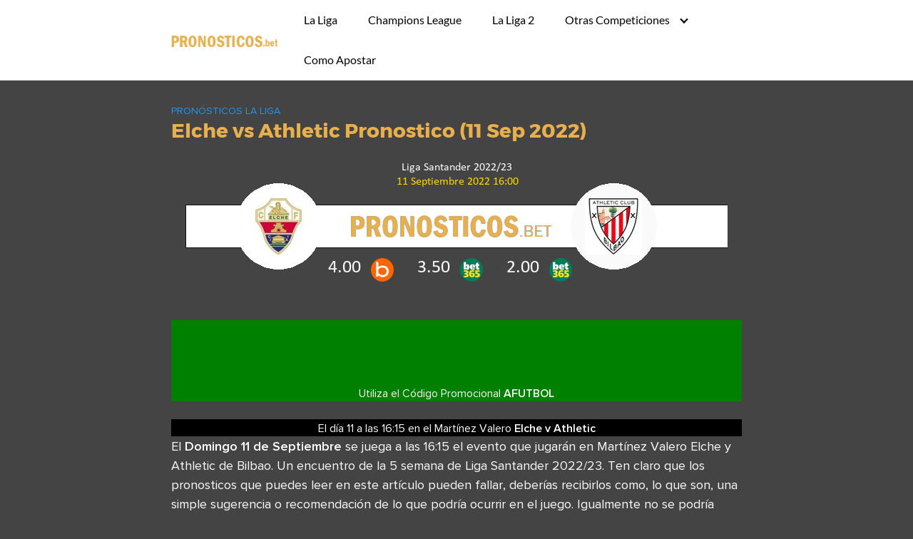

--- FILE ---
content_type: text/html; charset=UTF-8
request_url: https://pronosticos.bet/elche-vs-athletic-pronostico-11-sep-2022
body_size: 8554
content:
<!DOCTYPE html>
<html lang="es" prefix="og: http://ogp.me/ns#">
<head>
<meta charset="UTF-8">
<meta name="viewport" content="width=device-width, initial-scale=1">
<link rel="profile" href="https://gmpg.org/xfn/11">
<!-- Optimización para motores de búsqueda de Rank Math - https://s.rankmath.com/home -->
<title>Elche vs Athletic Pronostico (11 Sep 2022)</title>
<meta name="description" content="El Domingo 11 de Septiembre se juega a las 16:15 el evento que jugarán en Martínez Valero Elche y Athletic de Bilbao. Un encuentro de la 5 semana de Liga"/>
<meta name="robots" content="follow, index, max-snippet:-1, max-video-preview:-1, max-image-preview:large"/>
<link rel="canonical" href="https://pronosticos.bet/elche-vs-athletic-pronostico-11-sep-2022" />
<meta property="og:locale" content="es_ES">
<meta property="og:type" content="article">
<meta property="og:title" content="Elche vs Athletic Pronostico (11 Sep 2022)">
<meta property="og:description" content="El Domingo 11 de Septiembre se juega a las 16:15 el evento que jugarán en Martínez Valero Elche y Athletic de Bilbao. Un encuentro de la 5 semana de Liga">
<meta property="og:url" content="https://pronosticos.bet/elche-vs-athletic-pronostico-11-sep-2022">
<meta property="og:site_name" content="Pronosticos Deportivos">
<meta property="article:section" content="Pronósticos La Liga">
<meta property="og:updated_time" content="2022-09-08T07:08:19+00:00">
<meta property="og:image" content="https://pronosticos.bet/wp-content/uploads/2022/09/Elche-Athletic-LigaSantander202223-11Septiembre20221600.png">
<meta property="og:image:secure_url" content="https://pronosticos.bet/wp-content/uploads/2022/09/Elche-Athletic-LigaSantander202223-11Septiembre20221600.png">
<meta property="og:image:width" content="760">
<meta property="og:image:height" content="200">
<meta property="og:image:alt" content="Elche vs Athletic Pronostico (11 Sep 2022)">
<meta property="og:image:type" content="image/png">
<meta name="twitter:card" content="summary_large_image">
<meta name="twitter:title" content="Elche vs Athletic Pronostico (11 Sep 2022)">
<meta name="twitter:description" content="El Domingo 11 de Septiembre se juega a las 16:15 el evento que jugarán en Martínez Valero Elche y Athletic de Bilbao. Un encuentro de la 5 semana de Liga">
<meta name="twitter:site" content="@Sergio Pickman">
<meta name="twitter:creator" content="@Sergio Pickman">
<meta name="twitter:image" content="https://pronosticos.bet/wp-content/uploads/2022/09/Elche-Athletic-LigaSantander202223-11Septiembre20221600.png">
<script type="application/ld+json">{"@context":"https:\/\/schema.org","@graph":[{"@type":"BlogPosting","headline":"Elche vs Athletic Pronostico (11 Sep 2022)","description":"El Domingo 11 de Septiembre se juega a las 16:15 el evento que jugar\u00e1n en Mart\u00ednez Valero Elche y Athletic de Bilbao. Un encuentro de la 5 semana de Liga","datePublished":"2022-09-07T16:47:43+00:00","dateModified":"2022-09-08T07:08:19+00:00","publisher":{"@type":"Organization","name":"Sergio Pickman","logo":{"@type":"ImageObject","url":"https:\/\/pronosticos.bet\/wp-content\/uploads\/2017\/12\/cropped-logo3.png"}},"mainEntityOfPage":{"@type":"WebPage","@id":"https:\/\/pronosticos.bet\/elche-vs-athletic-pronostico-11-sep-2022"},"author":{"@type":"Person","name":"Marcos Lorenzo"},"image":{"@type":"ImageObject","url":"https:\/\/pronosticos.bet\/wp-content\/uploads\/2022\/09\/Elche-Athletic-LigaSantander202223-11Septiembre20221600.png","width":760,"height":200}}]}</script>
<!-- /Plugin Rank Math WordPress SEO -->
<link rel='dns-prefetch' href='//s.w.org' />
<link rel="alternate" type="application/rss+xml" title="Pronosticos Deportivos &raquo; Feed" href="https://pronosticos.bet/feed" />
<link rel="alternate" type="application/rss+xml" title="Pronosticos Deportivos &raquo; Feed de los comentarios" href="https://pronosticos.bet/comments/feed" />
<!-- <link rel='stylesheet' id='wp-block-library-css'  href='https://pronosticos.bet/wp-includes/css/dist/block-library/style.min.css?ver=5.5.13' type='text/css' media='all' /> -->
<!-- <link rel='stylesheet' id='wpt-twitter-feed-css'  href='https://pronosticos.bet/wp-content/plugins/wp-to-twitter/css/twitter-feed.css?ver=5.5.13' type='text/css' media='all' /> -->
<!-- <link rel='stylesheet' id='ppress-frontend-css'  href='https://pronosticos.bet/wp-content/plugins/wp-user-avatar/assets/css/frontend.min.css?ver=3.2.9' type='text/css' media='all' /> -->
<!-- <link rel='stylesheet' id='ppress-flatpickr-css'  href='https://pronosticos.bet/wp-content/plugins/wp-user-avatar/assets/flatpickr/flatpickr.min.css?ver=3.2.9' type='text/css' media='all' /> -->
<!-- <link rel='stylesheet' id='ppress-select2-css'  href='https://pronosticos.bet/wp-content/plugins/wp-user-avatar/assets/select2/select2.min.css?ver=5.5.13' type='text/css' media='all' /> -->
<!-- <link rel='stylesheet' id='ez-icomoon-css'  href='https://pronosticos.bet/wp-content/plugins/easy-table-of-contents/vendor/icomoon/style.min.css?ver=2.0.17' type='text/css' media='all' /> -->
<!-- <link rel='stylesheet' id='ez-toc-css'  href='https://pronosticos.bet/wp-content/plugins/easy-table-of-contents/assets/css/screen.min.css?ver=2.0.17' type='text/css' media='all' /> -->
<link rel="stylesheet" type="text/css" href="//pronosticos.bet/wp-content/cache/wpfc-minified/did8nj65/h9x9y.css" media="all"/>
<style id='ez-toc-inline-css' type='text/css'>
div#ez-toc-container p.ez-toc-title {font-size: 120%;}div#ez-toc-container p.ez-toc-title {font-weight: 500;}div#ez-toc-container ul li {font-size: 95%;}
</style>
<!-- <link rel='stylesheet' id='orbital-style-css'  href='https://pronosticos.bet/wp-content/themes/orbital/assets/css/main.css?ver=5.5.13' type='text/css' media='all' /> -->
<!-- <link rel='stylesheet' id='orbital-icons-css'  href='https://pronosticos.bet/wp-content/themes/orbital/assets/css/fontawesome.css?ver=5.5.13' type='text/css' media='all' /> -->
<link rel="stylesheet" type="text/css" href="//pronosticos.bet/wp-content/cache/wpfc-minified/mbffxem8/h9x9y.css" media="all"/>
<script type='text/javascript' src='https://pronosticos.bet/wp-includes/js/jquery/jquery.js?ver=1.12.4-wp' id='jquery-core-js'></script>
<script type='text/javascript' src='https://pronosticos.bet/wp-content/plugins/wp-user-avatar/assets/flatpickr/flatpickr.min.js?ver=5.5.13' id='ppress-flatpickr-js'></script>
<script type='text/javascript' src='https://pronosticos.bet/wp-content/plugins/wp-user-avatar/assets/select2/select2.min.js?ver=5.5.13' id='ppress-select2-js'></script>
<link rel="EditURI" type="application/rsd+xml" title="RSD" href="https://pronosticos.bet/xmlrpc.php?rsd" />
<link rel="wlwmanifest" type="application/wlwmanifest+xml" href="https://pronosticos.bet/wp-includes/wlwmanifest.xml" /> 
<link rel='shortlink' href='https://pronosticos.bet/?p=21489' />
<style>
@media(min-width: 48rem){
.container {
width: 52rem;
}
.entry-content {
max-width: 70%;
flex-basis: 70%;
}
.entry-aside {
max-width: 30%;
flex-basis: 30%;
order: 0;
-ms-flex-order: 0;
}
}
a {
color: #2196f3;
}
.site-header {
background-color: #ffffff;
}
.site-header a {
color: ;
}
.site-nav-trigger span:before, .site-nav-trigger span:after, .site-nav-trigger span {
background-color: ;
}
.site-navbar .menu-item-has-children:after {
border-color: ;
}
</style>
<style>
</style>
<script type="text/javascript">
(function(window, document, dataLayerName, id) {
window[dataLayerName]=window[dataLayerName]||[],window[dataLayerName].push({start:(new Date).getTime(),event:"stg.start"});var scripts=document.getElementsByTagName('script')[0],tags=document.createElement('script');
function stgCreateCookie(a,b,c){var d="";if(c){var e=new Date;e.setTime(e.getTime()+24*c*60*60*1e3),d="; expires="+e.toUTCString();f="; SameSite=Strict"}document.cookie=a+"="+b+d+f+"; path=/"}
var isStgDebug=(window.location.href.match("stg_debug")||document.cookie.match("stg_debug"))&&!window.location.href.match("stg_disable_debug");stgCreateCookie("stg_debug",isStgDebug?1:"",isStgDebug?14:-1);
var qP=[];dataLayerName!=="dataLayer"&&qP.push("data_layer_name="+dataLayerName),isStgDebug&&qP.push("stg_debug");var qPString=qP.length>0?("?"+qP.join("&")):"";
tags.async=!0,tags.src="https://codigo-bonus-bet.containers.piwik.pro/"+id+".js"+qPString,scripts.parentNode.insertBefore(tags,scripts);
!function(a,n,i){a[n]=a[n]||{};for(var c=0;c<i.length;c++)!function(i){a[n][i]=a[n][i]||{},a[n][i].api=a[n][i].api||function(){var a=[].slice.call(arguments,0);"string"==typeof a[0]&&window[dataLayerName].push({event:n+"."+i+":"+a[0],parameters:[].slice.call(arguments,1)})}}(i[c])}(window,"ppms",["tm","cm"]);
})(window, document, 'dataLayer', '6da4443c-542f-45de-ab70-0676c916116f');
</script><style type="text/css" id="custom-background-css">
body.custom-background { background-color: #444444; }
</style>
<style type="text/css" id="wp-custom-css">
th{font-weight:bold;font-size:1.3em;text-align:center}
td.center{text-align:center}		</style>
<link rel="preload" href="https://pronosticos.bet/fonts/ProximaNova-RegularItalic.woff2" as="font" type="font/woff2" crossorigin>
<link rel="preload" href="https://pronosticos.bet/fonts/ProximaNova-SemiboldItalic.woff2" as="font" type="font/woff2" crossorigin>
<link rel="preload" href="https://pronosticos.bet/fonts/ProximaNova-Regular.woff2" as="font" type="font/woff2" crossorigin>
<link rel="preload" href="https://pronosticos.bet/fonts/ProximaNova-Semibold.woff2" as="font" type="font/woff2" crossorigin>
<link rel="preload" href="https://pronosticos.bet/wp-content/themes/orbital/assets/fonts/montserrat/montserrat-v10-latin-700.woff2" as="font" type="font/woff2" crossorigin>
<link rel="preload" href="https://pronosticos.bet/wp-content/themes/orbital/assets/fonts/lato/lato-v13-latin-regular.woff2" as="font" type="font/woff2" crossorigin>
<!-- <link rel="stylesheet" href="https://pronosticos.bet/fonts/swapf.css"> -->
</head>
<body class="post-template-default single single-post postid-21489 single-format-standard custom-background wp-custom-logo no-sidebar">
<a class="screen-reader-text" href="#content">Saltar al contenido</a>
<header class="site-header">
<div class="container">
<div class="site-logo">
<a title="Pronosticos Deportivos" href="https://pronosticos.bet/" class="custom-logo-link"><img width="180" height="48" src="https://pronosticos.bet/wp-content/uploads/2019/12/logocl.png" class="custom-logo" alt="logo de pronosticos.bet" loading="lazy" /></a>
</div>
<nav class="site-navbar site-navbar-right">
<ul><li id="menu-item-357" class="menu-item menu-item-type-taxonomy menu-item-object-category current-post-ancestor current-menu-parent current-post-parent menu-item-357"><a href="https://pronosticos.bet/picks-liga">La Liga</a></li>
<li id="menu-item-361" class="menu-item menu-item-type-taxonomy menu-item-object-category menu-item-361"><a href="https://pronosticos.bet/picks-champions-league">Champions League</a></li>
<li id="menu-item-4905" class="menu-item menu-item-type-taxonomy menu-item-object-category menu-item-4905"><a href="https://pronosticos.bet/pronosticos-segunda-division">La Liga 2</a></li>
<li id="menu-item-362" class="menu-item menu-item-type-custom menu-item-object-custom menu-item-has-children menu-item-362"><a>Otras Competiciones</a>
<ul class="sub-menu">
<li id="menu-item-1741" class="menu-item menu-item-type-taxonomy menu-item-object-category menu-item-1741"><a href="https://pronosticos.bet/europa-league">Europa League</a></li>
<li id="menu-item-1742" class="menu-item menu-item-type-taxonomy menu-item-object-category menu-item-1742"><a href="https://pronosticos.bet/picks-copa">Copa del Rey</a></li>
<li id="menu-item-356" class="menu-item menu-item-type-taxonomy menu-item-object-category menu-item-356"><a href="https://pronosticos.bet/picks-premier">Premier League</a></li>
<li id="menu-item-359" class="menu-item menu-item-type-taxonomy menu-item-object-category menu-item-359"><a href="https://pronosticos.bet/picks-seriea">Serie A</a></li>
<li id="menu-item-360" class="menu-item menu-item-type-taxonomy menu-item-object-category menu-item-360"><a href="https://pronosticos.bet/picks-bundesliga">Bundesliga</a></li>
<li id="menu-item-358" class="menu-item menu-item-type-taxonomy menu-item-object-category menu-item-358"><a href="https://pronosticos.bet/ligue1">Ligue 1</a></li>
<li id="menu-item-17554" class="menu-item menu-item-type-taxonomy menu-item-object-category menu-item-17554"><a href="https://pronosticos.bet/pronosticos-liga-mexico">Liga Mexico</a></li>
<li id="menu-item-18528" class="menu-item menu-item-type-taxonomy menu-item-object-category menu-item-18528"><a href="https://pronosticos.bet/mls">MLS</a></li>
<li id="menu-item-19935" class="menu-item menu-item-type-taxonomy menu-item-object-category menu-item-19935"><a href="https://pronosticos.bet/pronosticos-liga-brasil">Liga Brasil</a></li>
<li id="menu-item-24707" class="menu-item menu-item-type-taxonomy menu-item-object-category menu-item-24707"><a href="https://pronosticos.bet/pronosticos-primer-division-argentina">Pronósticos Primera División de Argentina</a></li>
</ul>
</li>
<li id="menu-item-2419" class="menu-item menu-item-type-taxonomy menu-item-object-category menu-item-2419"><a href="https://pronosticos.bet/como-apostar">Como Apostar</a></li>
</ul>			</nav>
<div class="site-trigger">
<a class="site-nav-trigger">
<span></span>
</a>
</div>
</div>
</header>
<main id="content" class="site-main post-21489 post type-post status-publish format-standard has-post-thumbnail category-picks-liga">
<header class="default-header">
<div class="container">
<div class="category">
<a href="https://pronosticos.bet/picks-liga">Pronósticos La Liga</a>			</div>
<h1 class="title">Elche vs Athletic Pronostico (11 Sep 2022)</h1>
<div class="meta">
</div>
</div>
</header>
<div id="content-wrapper" class="container flex">
<div class="entry-content">
<div class="post-thumbnail"><img width="760" height="200" src="https://pronosticos.bet/wp-content/uploads/2022/09/Elche-Athletic-LigaSantander202223-11Septiembre20221600.png" class="attachment-large size-large wp-post-image" alt="Elche vs Athletic Pronostico (11 Sep 2022) 1" loading="lazy" srcset="https://pronosticos.bet/wp-content/uploads/2022/09/Elche-Athletic-LigaSantander202223-11Septiembre20221600.png 760w, https://pronosticos.bet/wp-content/uploads/2022/09/Elche-Athletic-LigaSantander202223-11Septiembre20221600-300x79.png 300w" sizes="(max-width: 760px) 100vw, 760px" title="Elche vs Athletic Pronostico (11 Sep 2022) 1"></div>
<div class="banner desktop">
<div class="center fluid">
<div style="text-align:center;margin:0 auto;background:green"><iframe scrolling='no' frameBorder='0' style='padding:0px; margin:0px; border:0px;border-style:none;border-style:none;' width='728' height='90' src="https://refpa.top/I?tag=b_1966385m_42151c_&site=1966385&ad=42151" ></iframe><br>Utiliza el Código Promocional <strong>AFUTBOL</strong></div>		</div>
</div>
<div class="banner mobile">
<div class="center fluid">
<div style="text-align:center;margin:0 auto;background:green"><iframe scrolling='no' frameBorder='0' style='padding:0px; margin:0px; border:0px;border-style:none;border-style:none;' width='468' height='60' src="https://refpa.top/I?tag=b_1966385m_42131c_&site=1966385&ad=42131" ></iframe><br>Utiliza el Código Promocional <strong>AFUTBOL</strong></div>		</div>
</div>
<!-- Devolvemos contenido se2 --><!-- Devolvemos contenido se2 --><div style="text-align:center;background:black"><span itemscope itemtype="http://schema.org/SportsEvent"><span class="schemaevent-pick"><span class="schemaevent-pick"><span itemprop="eventAttendanceMode" content="https://schema.org/OfflineEventAttendanceMode"></span><span itemprop="eventStatus" content="https://schema.org/EventScheduled"></span><span itemprop="startDate" content="2022-09-11CEST16:15:00+01:00" class="schemaevent-pick-fecha">El día 11</span> a las <span class="schemaevent-pick-fecha">16:15</span></span> en el <span itemprop="location" itemscope itemtype="http://schema.org/Place"><meta itemprop="name address" content="Martínez Valero" />Martínez Valero </span><strong><span itemprop="name" content="Elche - Athletic"><span itemprop="homeTeam" itemscope="" itemtype="http://schema.org/SportsTeam"><span itemprop="name">Elche</span></span> v <span itemprop="awayTeam" itemscope="" itemtype="http://schema.org/SportsTeam"><span itemprop="name">Athletic</span></span></span></strong><span itemprop="performer" content="Pronostico Elche vs Athletic"></span><span itemprop="description" content="Una descripción por defecto para los eventos schema que vamos a presentar. Ojo nieve!!"></span><span itemprop="endDate" content="2022-09-11CEST18:15:00+00:00"></span><span itemprop="image" content="https://pronosticos.bet/wp-content/uploads/2022/09/Elche-Athletic-LigaSantander202223-11Septiembre20221600.png"></span><span itemprop="offers" itemscope itemtype="http://schema.org/Offer"><span itemprop="availability" content="InStock"></span><span itemprop="price" content="50"></span><span itemprop="priceCurrency" content="EUR"></span><span itemprop="validFrom" content="2022-09-03CEST10:15:00+00:00"></span><span itemprop="url" content="http://www.ticketfly.com/purchase/358539"></span></span><span itemprop="organizer" itemscope itemtype="http://schema.org/Organization">
<span itemprop="name" content="UEFA"></span><span itemprop="url" content="https://www.uefa.com"></span>
</span></span></div>
<p>El <strong>Domingo 11 de Septiembre</strong> se juega a las 16:15 el evento que jugarán en Martínez Valero Elche y Athletic de Bilbao. Un encuentro de la 5 semana de Liga Santander 2022/23. Ten claro que los pronosticos que puedes leer en este artículo pueden fallar, deberías recibirlos como, lo que son, una simple sugerencia o recomendación de lo que podría ocurrir en el juego. Igualmente no se podría culpar a nadie excepto a nuestros sistemas informáticos encargados de generar estos picks con los datos.</p>
<p>Nuestro grupo de peritos aqui en pronosticos.bet captando los datos de los sistemas autónomos te presentan la información  necesaria para que realices tus apuestas en este partido  Elche versus Athletic de Bilbao. Te encuentras en el website ideal para recibir toda la información  necesaria relativo a el encuentro.De las cuotas de las casas deseamos sacar un consejo para este evento, teniendo también en cuenta datos históricos.</p>
<div id="ez-toc-container" class="ez-toc-v2_0_17 counter-hierarchy counter-decimal ez-toc-black">
<div class="ez-toc-title-container">
<p class="ez-toc-title">Contenido</p>
<span class="ez-toc-title-toggle"><a class="ez-toc-pull-right ez-toc-btn ez-toc-btn-xs ez-toc-btn-default ez-toc-toggle" style="display: none;"><i class="ez-toc-glyphicon ez-toc-icon-toggle"></i></a></span></div>
<nav><ul class="ez-toc-list ez-toc-list-level-1"><li class="ez-toc-page-1 ez-toc-heading-level-2"><a class="ez-toc-link ez-toc-heading-1" href="#anteriores_eventos_de_los_dos_participantes" title="Anteriores eventos de los dos participantes">Anteriores eventos de los dos participantes</a><ul class="ez-toc-list-level-3"><li class="ez-toc-heading-level-3"><a class="ez-toc-link ez-toc-heading-2" href="#los_datos_de_elche" title="Los datos de Elche">Los datos de Elche</a></li><li class="ez-toc-page-1 ez-toc-heading-level-3"><a class="ez-toc-link ez-toc-heading-3" href="#estadisticas_de_athletic_de_bilbao" title="Estadísticas de Athletic de Bilbao">Estadísticas de Athletic de Bilbao</a></li></ul></li><li class="ez-toc-page-1 ez-toc-heading-level-2"><a class="ez-toc-link ez-toc-heading-4" href="#apuestas_para_el_elche_-_athletic_de_bilbao" title="Apuestas para el Elche &#8211; Athletic de Bilbao">Apuestas para el Elche &#8211; Athletic de Bilbao</a></li></ul></nav></div>
<h2><span class="ez-toc-section" id="anteriores_eventos_de_los_dos_participantes"></span>Anteriores eventos de los dos participantes<span class="ez-toc-section-end"></span></h2>
<table>
<thead>
<tr>
<th>Elche</th>
<th>Stats</th>
<th>Athletic</th>
</tr>
</thead>
<tbody>
<tr>
<td class="center">DEDD</td>
<td class="center">V/E/D</td>
<td class="center">EVVD</td>
</tr>
<tr>
<td class="center">ED</td>
<td class="center">V/E/D Local</td>
<td class="center">EVD</td>
</tr>
<tr>
<td class="center">DD</td>
<td class="center">V/E/D Local</td>
<td class="center">V</td>
</tr>
<tr>
<td class="center">3</td>
<td class="center">Partidos sin marcar</td>
<td class="center">2</td>
</tr>
<tr>
<td class="center">1</td>
<td class="center">Marcó 1 gol o más</td>
<td class="center">2</td>
</tr>
<tr>
<td class="center">0</td>
<td class="center">2 goles o más</td>
<td class="center">1</td>
</tr>
</tbody>
</table>
<h3><span class="ez-toc-section" id="los_datos_de_elche"></span>Los datos de Elche<span class="ez-toc-section-end"></span></h3>
<p>Con la cifra de 1 puntos Elche se encuentra el decimooctavo participante de Primera división. Hasta la fecha el contendiente ha obtenido un total de cero ganados <strong><strong>cero</strong> cuando juega en su estadio y <strong>cero</strong> cuando juega fuera</strong>, <strong>un</strong> encuentros en empate , <strong>un</strong> jugando como local y 3 partidos con derrota ,un y <strong>dos</strong>. En los 4 encuentros disputados jugados de la temporada consiguió un total de 1 goles y ha encajado 9 en su portería. Así tenemos una media de 25.00 goles marcados por partido y 225.00 goles encajados por encuentro. Nos permitimos declarar que la liga actual casi nada se parece con la temporada anterior.</p>
<p>Los partidos del Elche terminaron un <strong>50% de las veces con menos de 2.5 goles marcados</strong> entre los dos equipos. Ha terminado con la portería a cero en cero partidos y en tres se ha quedado sin marcar ningún gol. Cuando el Elche juega hay un 25.00% de que marquen gol ambos equipos, jugando en casa un <strong>50.00%</strong> y un <strong>0.00%</strong> fuera de su estadio.</p>
<h3><span class="ez-toc-section" id="estadisticas_de_athletic_de_bilbao"></span>Estadísticas de Athletic de Bilbao<span class="ez-toc-section-end"></span></h3>
<p>Con un total 7 puntos el Athletic está el sexto clasificado de Primera división. Hasta ahora el equipo ha logrado un total de <strong>dos</strong> ganados  de ellas <strong>un</strong> jugando de local, 1 empatados , de ellos un cuando juega como local y solo un perdidos (un/<strong>cero</strong>). En los 4 juegos disputados disputados de la temporada marcó un total de 5 goles y encajó 1 en su propia portería. Por tanto tenemos un ratio de 125.00 goles conseguidos por enfrentamiento y 25.00 goles recibidos por cada enfrentamiento jugado del equipo. Podemos confirmar que la temporada en curso poco se parece con la campaña pasada.</p>
<p>Los enfrentamientos del Athletic acabaron un <strong>75% de las veces con menos de 2.5 goles marcados</strong> entre los dos equipos. Ha terminado con la portería a cero en tres eventos y en dos se ha quedado sin marcar ningún gol. En los juegos del Athletic en un 0.00% de que marquen gol ambos equipos, como local un 0.00% y un <strong>0.00%</strong> como visitante.</p>
<h2><span class="ez-toc-section" id="apuestas_para_el_elche_-_athletic_de_bilbao"></span>Apuestas para el Elche &#8211; Athletic de Bilbao<span class="ez-toc-section-end"></span></h2>
<p>Al repasar las probabilidades expuestas por las páginas de apuestas sacaremos una idea de lo que ocurrirá en el enfrentamiento. Eso si, teniendo en cuenta que es una estimación y evitar dar por hecho que va a acaecer con infalibilidad.Guardamos las probabilidades de todas las bookies continuamente con el fin de mostrar a nuestros usuarios las mejores cuotas en todos los mercados del enfrentamiento. </p>
<p>Confrontando las cuotas seremos capaces de primero encontrar posibles <em>apuestas sin riesgo</em>. Juntando la apuesta a ambos resultados plataforma.</p>
<p>La intención final es estrechar  estos datos a nuestra disposición y sacar un tip para envidar en el encuentro.Buscamos localizar un pick para un partido, sirve de dechado cuando vemos un claro  preferido y todas se situan bastante del lado de un equipo,  se marcarán goles y BTTS No.</p>
<div style="font-size:1.2em;font-weight:700;color:#E7AF4D;text-align:center;margin:0 auto">PRONOSTICO: <a rel="sponsored" href="/go/marathonbet_202349361">Menos de 2.5 goles a cuota 1.69 en Marathonbet</a></div>
<p>Empezamos a revisar las cuotas de apuestas en mercado mas apostado para fútbol (1X2) donde se puede apreciar que tenemos un partido igualado a o con una cuota para Elche de <strong>4.00 en Betsson</strong>, el empate se paga a <strong>3.50 en betsson</strong> y la victoria del Athletic se paga a <strong>2.00 en Betsson</strong></p>
<p>Las cuotas de las casas de apuestas en los mercados Over/Under y BTTS muestran claramente que habrá pocos goles en el evento con una cuota para el Under 2.5 de <strong>1.69 en Marathonbet</strong>. Pero no tienen clara una querencia sobre si ambos marcarán en el juego, la cuota para el BTTS Si está a <strong>2.00 en 888sport</strong>.</p>
<footer class="entry-footer">
<section class="entry-related">
<h3>Entradas relacionadas</h3>
<div class="flex flex-fluid">
<article id="post-28790" class="entry-item column-third">
<a href="https://pronosticos.bet/rayo-vallecano-vs-celta-pronostico-11-dic-2023" rel="bookmark">
<img width="150" height="150" src="https://pronosticos.bet/wp-content/uploads/2023/12/Rayo-Vallecano-Celta-LigaEASports2324-11Diciembre20232100-150x150.png" class="attachment-thumbnail size-thumbnail wp-post-image" alt="Rayo Vallecano vs Celta Pronostico (11 Dic 2023) 2" loading="lazy" title="Rayo Vallecano vs Celta Pronostico (11 Dic 2023) 2"><h4>Rayo Vallecano vs Celta Pronostico (11 Dic 2023)</h4>	</a>
</article>
<article id="post-28787" class="entry-item column-third">
<a href="https://pronosticos.bet/barcelona-vs-girona-pronostico-10-dic-2023" rel="bookmark">
<img width="150" height="150" src="https://pronosticos.bet/wp-content/uploads/2023/12/Barcelona-Girona-LigaEASports2324-10Diciembre20232100-150x150.png" class="attachment-thumbnail size-thumbnail wp-post-image" alt="Barcelona vs Girona Pronostico (10 Dic 2023) 3" loading="lazy" title="Barcelona vs Girona Pronostico (10 Dic 2023) 3"><h4>Barcelona vs Girona Pronostico (10 Dic 2023)</h4>	</a>
</article>
<article id="post-28784" class="entry-item column-third">
<a href="https://pronosticos.bet/cadiz-vs-osasuna-pronostico-10-dic-2023" rel="bookmark">
<img width="150" height="150" src="https://pronosticos.bet/wp-content/uploads/2023/12/Cadiz-Osasuna-LigaEASports2324-10Diciembre20231800-150x150.png" class="attachment-thumbnail size-thumbnail wp-post-image" alt="Cádiz vs Osasuna Pronostico (10 Dic 2023) 4" loading="lazy" title="Cádiz vs Osasuna Pronostico (10 Dic 2023) 4"><h4>Cádiz vs Osasuna Pronostico (10 Dic 2023)</h4>	</a>
</article>
<article id="post-28781" class="entry-item column-third">
<a href="https://pronosticos.bet/granada-vs-athletic-pronostico-10-dic-2023" rel="bookmark">
<img width="150" height="150" src="https://pronosticos.bet/wp-content/uploads/2023/12/Granada-Athletic-LigaEASports2324-10Diciembre20231600-150x150.png" class="attachment-thumbnail size-thumbnail wp-post-image" alt="Granada vs Athletic Pronostico (10 Dic 2023) 5" loading="lazy" title="Granada vs Athletic Pronostico (10 Dic 2023) 5"><h4>Granada vs Athletic Pronostico (10 Dic 2023)</h4>	</a>
</article>
<article id="post-28778" class="entry-item column-third">
<a href="https://pronosticos.bet/atletico-de-madrid-vs-almeria-pronostico-10-dic-2023" rel="bookmark">
<img width="150" height="150" src="https://pronosticos.bet/wp-content/uploads/2023/12/Atletico-Almeria-LigaEASports2324-10Diciembre20231400-150x150.png" class="attachment-thumbnail size-thumbnail wp-post-image" alt="Atlético de Madrid vs Almería Pronostico (10 Dic 2023) 6" loading="lazy" title="Atlético de Madrid vs Almería Pronostico (10 Dic 2023) 6"><h4>Atlético de Madrid vs Almería Pronostico (10 Dic 2023)</h4>	</a>
</article>
<article id="post-28775" class="entry-item column-third">
<a href="https://pronosticos.bet/mallorca-vs-sevilla-pronostico-9-dic-2023" rel="bookmark">
<img width="150" height="150" src="https://pronosticos.bet/wp-content/uploads/2023/12/Mallorca-Sevilla-LigaEASports2324-09Diciembre20232100-150x150.png" class="attachment-thumbnail size-thumbnail wp-post-image" alt="Mallorca vs Sevilla Pronostico (9 Dic 2023) 7" loading="lazy" title="Mallorca vs Sevilla Pronostico (9 Dic 2023) 7"><h4>Mallorca vs Sevilla Pronostico (9 Dic 2023)</h4>	</a>
</article>
</div>
</section>
</footer>
</div>
</div>
</main>

<footer class="site-footer">
<div class="container">
<div class="credits row">
<p>Los mejores pronósticos para apuestas de fútbol</p>
</div>
</div>
</footer>
<!-- <link href="/static/css/age-verification.css?v=2" rel="stylesheet"> -->
<link rel="stylesheet" type="text/css" href="//pronosticos.bet/wp-content/cache/wpfc-minified/7bfv1224/h9x9y.css" media="all"/>
<script src="https://code.jquery.com/jquery-2.1.1.min.js"></script>
<script src="https://cdn.jsdelivr.net/jquery.cookie/1.4.1/jquery.cookie.min.js"></script>
<script src="/static/loggers/login-user.js?v=4"></script>
<div class="container-fluid custom-container-fluid footer-copyright"><div class="footer-copyright-left">Copyright © 2023 - pronosticos.bet</div></div>
<!-- Site Overlay -->
<div class="site-overlay"></div>
<script type="application/ld+json">
{
"@context": "http://schema.org",
"@type": "WebSite",
"name": "Pronosticos Deportivos",
"alternateName": "Los mejores pronósticos para apuestas de fútbol",
"url": "https://pronosticos.bet"
}
</script>
<script type="application/ld+json">
{
"@context": "http://schema.org",
"@type": "Article",
"headline": "El Domingo 11 de Septiembre se juega a las 16:15 el evento [&hellip;]",
"mainEntityOfPage": {
"@type": "WebPage",
"@id": "https://pronosticos.bet/elche-vs-athletic-pronostico-11-sep-2022"
},
"image": {
"@type": "ImageObject",
"url": "https://pronosticos.bet/wp-content/uploads/2022/09/Elche-Athletic-LigaSantander202223-11Septiembre20221600.png",
"height": 1024,
"width": 1024				},
"datePublished": "2022-09-07",
"dateModified": "2022-09-08",
"author": {
"@type": "Person",
"name": "Marcos Lorenzo"
},
"publisher": {
"@type": "Organization",
"name": "Pronosticos Deportivos"
,
"logo": {
"@type": "ImageObject",
"url": "https://pronosticos.bet/wp-content/uploads/2019/12/logocl.png"
}
}
}
</script>
<script type='text/javascript' id='ppress-frontend-script-js-extra'>
/* <![CDATA[ */
var pp_ajax_form = {"ajaxurl":"https:\/\/pronosticos.bet\/wp-admin\/admin-ajax.php","confirm_delete":"Are you sure?","deleting_text":"Deleting...","deleting_error":"An error occurred. Please try again.","nonce":"fc96b6b56e","disable_ajax_form":"false"};
/* ]]> */
</script>
<script type='text/javascript' src='https://pronosticos.bet/wp-content/plugins/wp-user-avatar/assets/js/frontend.min.js?ver=3.2.9' id='ppress-frontend-script-js'></script>
<script type='text/javascript' src='https://pronosticos.bet/wp-content/themes/orbital/assets/js/navigation.js?ver=20151215' id='orbital-navigation-js'></script>
<script type='text/javascript' src='https://pronosticos.bet/wp-content/themes/orbital/assets/js/main.js?ver=20151215' id='orbital-main-js'></script>
<script type='text/javascript' src='https://pronosticos.bet/wp-includes/js/wp-embed.min.js?ver=5.5.13' id='wp-embed-js'></script>
<script type='text/javascript' src='https://pronosticos.bet/wp-content/plugins/easy-table-of-contents/vendor/smooth-scroll/jquery.smooth-scroll.min.js?ver=2.2.0' id='jquery-smooth-scroll-js'></script>
<script type='text/javascript' src='https://pronosticos.bet/wp-content/plugins/easy-table-of-contents/vendor/js-cookie/js.cookie.min.js?ver=2.2.1' id='js-cookie-js'></script>
<script type='text/javascript' src='https://pronosticos.bet/wp-content/plugins/easy-table-of-contents/vendor/sticky-kit/jquery.sticky-kit.min.js?ver=1.9.2' id='jquery-sticky-kit-js'></script>
<script type='text/javascript' id='ez-toc-js-js-extra'>
/* <![CDATA[ */
var ezTOC = {"smooth_scroll":"1","visibility_hide_by_default":"","width":"auto","scroll_offset":"30"};
/* ]]> */
</script>
<script type='text/javascript' src='https://pronosticos.bet/wp-content/plugins/easy-table-of-contents/assets/js/front.min.js?ver=2.0.17-1646917056' id='ez-toc-js-js'></script>
<script defer src="https://static.cloudflareinsights.com/beacon.min.js/vcd15cbe7772f49c399c6a5babf22c1241717689176015" integrity="sha512-ZpsOmlRQV6y907TI0dKBHq9Md29nnaEIPlkf84rnaERnq6zvWvPUqr2ft8M1aS28oN72PdrCzSjY4U6VaAw1EQ==" data-cf-beacon='{"version":"2024.11.0","token":"f664fd792abc4d3daadb2f0ddd5a3a81","r":1,"server_timing":{"name":{"cfCacheStatus":true,"cfEdge":true,"cfExtPri":true,"cfL4":true,"cfOrigin":true,"cfSpeedBrain":true},"location_startswith":null}}' crossorigin="anonymous"></script>
</body>
</html><!-- WP Fastest Cache file was created in 0.13803887367249 seconds, on 09-12-23 0:04:30 -->

--- FILE ---
content_type: text/css
request_url: https://pronosticos.bet/wp-content/cache/wpfc-minified/7bfv1224/h9x9y.css
body_size: 555
content:
@font-face{font-family:proxima nova;src:url(//pronosticos.bet/fonts/ProximaNova-Regular.woff2) format("woff2"),url(//pronosticos.bet/fonts/ProximaNova-Regular.woff) format("woff"),url(//pronosticos.bet/fonts/ProximaNova-Regular.ttf) format("truetype");font-display:swap}@font-face{font-family:proxima nova;font-style:italic;src:url(//pronosticos.bet/fonts/ProximaNova-RegularItalic.woff2) format("woff2"),url(//pronosticos.bet/fonts/ProximaNova-RegularItalic.woff) format("woff"),url(//pronosticos.bet/fonts/ProximaNova-RegularItalic.ttf) format("truetype");font-display:swap}@font-face{font-family:proxima nova;font-weight:600;src:url(//pronosticos.bet/fonts/ProximaNova-Semibold.woff2) format("woff2"),url(//pronosticos.bet/fonts/ProximaNova-Semibold.woff) format("woff"),url(//pronosticos.bet/fonts/ProximaNova-Semibold.ttf) format("truetype");font-display:swap}@font-face{font-family:proxima nova;font-weight:600;font-style:italic;src:url(//pronosticos.bet/fonts/ProximaNova-SemiboldItalic.woff2) format("woff2"),url(//pronosticos.bet/fonts/ProximaNova-SemiboldItalic.woff) format("woff"),url(//pronosticos.bet/fonts/ProximaNova-SemiboldItalic.ttf) format("truetype");font-display:swap}#modal_screen {
position: fixed;
top:0;
left: 0;
height: 100%;
width: 100%;
z-index: 1100;
background-color: rgba(0,0,0,.8);
}
#modal_screen.nope {
background-color: #1e0924; 
}
#modal_content {
position: fixed;
z-index: 1101;
margin: 0 auto;
background-color:#fff;
border:4px solid #444;
border-radius: 10%;
font-size: 12px;
width:100%;
height: 330px; 
-webkit-box-sizing: border-box;
-moz-box-sizing: border-box;
-ms-box-sizing: border-box;
-o-box-sizing: border-box;
box-sizing: border-box;
background-position: 10px 10px;
background-repeat: no-repeat;
background-size: 90px auto;
background-image: url(//pronosticos.bet/static/images/logo_over_18.png);
}
#modal_content .content_wrapper {
padding-top: 5em;
margin:3em auto 0;
text-align: center;
}
#modal_content h2 {
margin: 0 0 0 0;
font:normal 15px/1.3em Helvetica,arial,sans-serif;
}
#modal_content p {
max-width: 75%;
margin: 1.2em auto 0;
font:11px/1.5em Helvetica,arial,sans-serif;
}
#modal_content nav {font-size: 16px; display:table; width: 282px;}
#modal_content nav ul {display:table-row; width: 100%; margin:0; padding:0;}
#modal_content nav li {display: table-cell; text-align: right; width: auto;}
#modal_content nav:after {
content: "";
display: block;
clear: both;
}
#modal_content nav small {
display: block;
text-align: center;
color: #888;
margin: 1em 0 0;
}
#modal_content nav a.av_btn {
display:block;
text-align:center;
width: 135px;
border-radius: 23px;
margin:1em auto 0;
text-decoration: none;
padding:1em;
color: #fff;
text-transform: none;
letter-spacing: 0;
}
#modal_content nav .av_go {
background-color: #7fbf4d;
}
#modal_content nav .av_no {
background-color: #938d95;
}
#modal_content nav .av_btn:hover {
background-color: #1e0924;
}
#modal_content #modal_regret_wrapper nav a.av_btn {
margin-top:0;
width:130px;
font-size: 0.8em;
}
@media (min-width: 688px) {
#modal_content {
top: 10em;
top: 30vh;
left: 30vw;
width: 90%;
max-width: 500px;
height:500px;
padding:3em;
border-radius: 10%;
background-position: center 3em;
background-size: 160px auto;
font-size: 16px;
}
#modal_content .content_wrapper {
margin:3em auto 0;
text-align: center;
}
#modal_content h2 {
margin: 0 0 0 0;
font-size: 1.875em;
}
#modal_content p {
font-size: 1em;
line-height: 1.9em;
}
#modal_content nav {width: 396px;}
#modal_content nav a.av_btn {
padding:1em 2.5em;
margin:1.6em auto 0;
font-size: 1em;
}
}